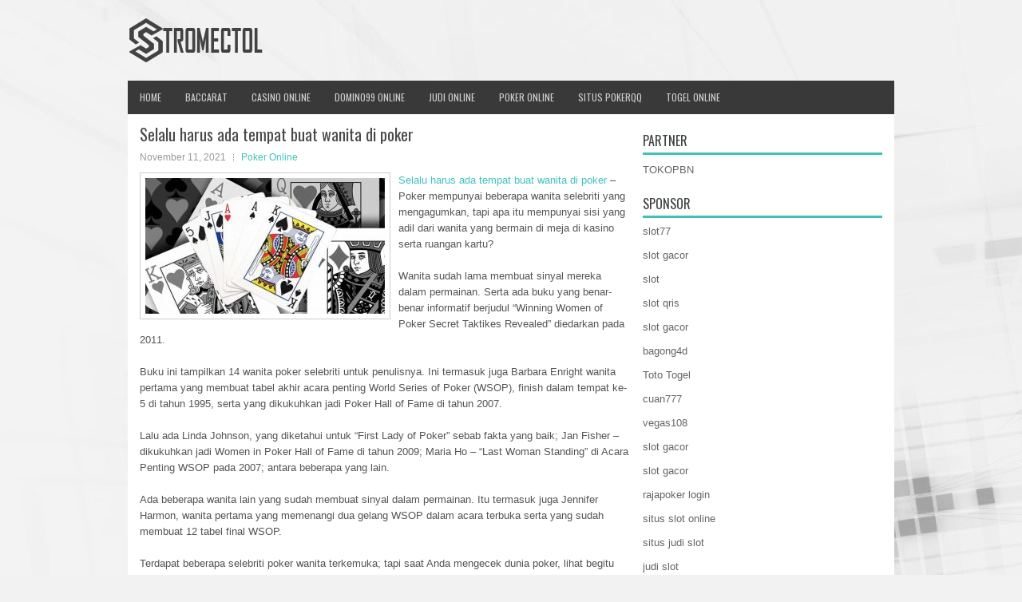

--- FILE ---
content_type: text/html; charset=UTF-8
request_url: http://stromectol.us.com/selalu-harus-ada-tempat-buat-wanita-di-poker/
body_size: 10156
content:
 <!DOCTYPE html><html xmlns="http://www.w3.org/1999/xhtml" lang="id-ID">
<head profile="http://gmpg.org/xfn/11">
<meta http-equiv="Content-Type" content="text/html; charset=UTF-8" />
<meta name="viewport" content="width=device-width, initial-scale=1.0"/>
<link rel="stylesheet" href="http://stromectol.us.com/wp-content/themes/Lenda/lib/css/reset.css" type="text/css" media="screen, projection" />
<link rel="stylesheet" href="http://stromectol.us.com/wp-content/themes/Lenda/lib/css/defaults.css" type="text/css" media="screen, projection" />
<!--[if lt IE 8]><link rel="stylesheet" href="http://stromectol.us.com/wp-content/themes/Lenda/lib/css/ie.css" type="text/css" media="screen, projection" /><![endif]-->

<link rel="stylesheet" href="http://stromectol.us.com/wp-content/themes/Lenda/style.css" type="text/css" media="screen, projection" />

<title>Selalu harus ada tempat buat wanita di poker &#8211; stromectol.us.com</title>
<meta name='robots' content='max-image-preview:large' />
<link rel="alternate" type="application/rss+xml" title="stromectol.us.com &raquo; Selalu harus ada tempat buat wanita di poker Umpan Komentar" href="http://stromectol.us.com/selalu-harus-ada-tempat-buat-wanita-di-poker/feed/" />
<script type="text/javascript">
window._wpemojiSettings = {"baseUrl":"https:\/\/s.w.org\/images\/core\/emoji\/14.0.0\/72x72\/","ext":".png","svgUrl":"https:\/\/s.w.org\/images\/core\/emoji\/14.0.0\/svg\/","svgExt":".svg","source":{"concatemoji":"http:\/\/stromectol.us.com\/wp-includes\/js\/wp-emoji-release.min.js?ver=6.1.1"}};
/*! This file is auto-generated */
!function(e,a,t){var n,r,o,i=a.createElement("canvas"),p=i.getContext&&i.getContext("2d");function s(e,t){var a=String.fromCharCode,e=(p.clearRect(0,0,i.width,i.height),p.fillText(a.apply(this,e),0,0),i.toDataURL());return p.clearRect(0,0,i.width,i.height),p.fillText(a.apply(this,t),0,0),e===i.toDataURL()}function c(e){var t=a.createElement("script");t.src=e,t.defer=t.type="text/javascript",a.getElementsByTagName("head")[0].appendChild(t)}for(o=Array("flag","emoji"),t.supports={everything:!0,everythingExceptFlag:!0},r=0;r<o.length;r++)t.supports[o[r]]=function(e){if(p&&p.fillText)switch(p.textBaseline="top",p.font="600 32px Arial",e){case"flag":return s([127987,65039,8205,9895,65039],[127987,65039,8203,9895,65039])?!1:!s([55356,56826,55356,56819],[55356,56826,8203,55356,56819])&&!s([55356,57332,56128,56423,56128,56418,56128,56421,56128,56430,56128,56423,56128,56447],[55356,57332,8203,56128,56423,8203,56128,56418,8203,56128,56421,8203,56128,56430,8203,56128,56423,8203,56128,56447]);case"emoji":return!s([129777,127995,8205,129778,127999],[129777,127995,8203,129778,127999])}return!1}(o[r]),t.supports.everything=t.supports.everything&&t.supports[o[r]],"flag"!==o[r]&&(t.supports.everythingExceptFlag=t.supports.everythingExceptFlag&&t.supports[o[r]]);t.supports.everythingExceptFlag=t.supports.everythingExceptFlag&&!t.supports.flag,t.DOMReady=!1,t.readyCallback=function(){t.DOMReady=!0},t.supports.everything||(n=function(){t.readyCallback()},a.addEventListener?(a.addEventListener("DOMContentLoaded",n,!1),e.addEventListener("load",n,!1)):(e.attachEvent("onload",n),a.attachEvent("onreadystatechange",function(){"complete"===a.readyState&&t.readyCallback()})),(e=t.source||{}).concatemoji?c(e.concatemoji):e.wpemoji&&e.twemoji&&(c(e.twemoji),c(e.wpemoji)))}(window,document,window._wpemojiSettings);
</script>
<style type="text/css">
img.wp-smiley,
img.emoji {
	display: inline !important;
	border: none !important;
	box-shadow: none !important;
	height: 1em !important;
	width: 1em !important;
	margin: 0 0.07em !important;
	vertical-align: -0.1em !important;
	background: none !important;
	padding: 0 !important;
}
</style>
	<link rel='stylesheet' id='wp-block-library-css' href='http://stromectol.us.com/wp-includes/css/dist/block-library/style.min.css?ver=6.1.1' type='text/css' media='all' />
<link rel='stylesheet' id='classic-theme-styles-css' href='http://stromectol.us.com/wp-includes/css/classic-themes.min.css?ver=1' type='text/css' media='all' />
<style id='global-styles-inline-css' type='text/css'>
body{--wp--preset--color--black: #000000;--wp--preset--color--cyan-bluish-gray: #abb8c3;--wp--preset--color--white: #ffffff;--wp--preset--color--pale-pink: #f78da7;--wp--preset--color--vivid-red: #cf2e2e;--wp--preset--color--luminous-vivid-orange: #ff6900;--wp--preset--color--luminous-vivid-amber: #fcb900;--wp--preset--color--light-green-cyan: #7bdcb5;--wp--preset--color--vivid-green-cyan: #00d084;--wp--preset--color--pale-cyan-blue: #8ed1fc;--wp--preset--color--vivid-cyan-blue: #0693e3;--wp--preset--color--vivid-purple: #9b51e0;--wp--preset--gradient--vivid-cyan-blue-to-vivid-purple: linear-gradient(135deg,rgba(6,147,227,1) 0%,rgb(155,81,224) 100%);--wp--preset--gradient--light-green-cyan-to-vivid-green-cyan: linear-gradient(135deg,rgb(122,220,180) 0%,rgb(0,208,130) 100%);--wp--preset--gradient--luminous-vivid-amber-to-luminous-vivid-orange: linear-gradient(135deg,rgba(252,185,0,1) 0%,rgba(255,105,0,1) 100%);--wp--preset--gradient--luminous-vivid-orange-to-vivid-red: linear-gradient(135deg,rgba(255,105,0,1) 0%,rgb(207,46,46) 100%);--wp--preset--gradient--very-light-gray-to-cyan-bluish-gray: linear-gradient(135deg,rgb(238,238,238) 0%,rgb(169,184,195) 100%);--wp--preset--gradient--cool-to-warm-spectrum: linear-gradient(135deg,rgb(74,234,220) 0%,rgb(151,120,209) 20%,rgb(207,42,186) 40%,rgb(238,44,130) 60%,rgb(251,105,98) 80%,rgb(254,248,76) 100%);--wp--preset--gradient--blush-light-purple: linear-gradient(135deg,rgb(255,206,236) 0%,rgb(152,150,240) 100%);--wp--preset--gradient--blush-bordeaux: linear-gradient(135deg,rgb(254,205,165) 0%,rgb(254,45,45) 50%,rgb(107,0,62) 100%);--wp--preset--gradient--luminous-dusk: linear-gradient(135deg,rgb(255,203,112) 0%,rgb(199,81,192) 50%,rgb(65,88,208) 100%);--wp--preset--gradient--pale-ocean: linear-gradient(135deg,rgb(255,245,203) 0%,rgb(182,227,212) 50%,rgb(51,167,181) 100%);--wp--preset--gradient--electric-grass: linear-gradient(135deg,rgb(202,248,128) 0%,rgb(113,206,126) 100%);--wp--preset--gradient--midnight: linear-gradient(135deg,rgb(2,3,129) 0%,rgb(40,116,252) 100%);--wp--preset--duotone--dark-grayscale: url('#wp-duotone-dark-grayscale');--wp--preset--duotone--grayscale: url('#wp-duotone-grayscale');--wp--preset--duotone--purple-yellow: url('#wp-duotone-purple-yellow');--wp--preset--duotone--blue-red: url('#wp-duotone-blue-red');--wp--preset--duotone--midnight: url('#wp-duotone-midnight');--wp--preset--duotone--magenta-yellow: url('#wp-duotone-magenta-yellow');--wp--preset--duotone--purple-green: url('#wp-duotone-purple-green');--wp--preset--duotone--blue-orange: url('#wp-duotone-blue-orange');--wp--preset--font-size--small: 13px;--wp--preset--font-size--medium: 20px;--wp--preset--font-size--large: 36px;--wp--preset--font-size--x-large: 42px;--wp--preset--spacing--20: 0.44rem;--wp--preset--spacing--30: 0.67rem;--wp--preset--spacing--40: 1rem;--wp--preset--spacing--50: 1.5rem;--wp--preset--spacing--60: 2.25rem;--wp--preset--spacing--70: 3.38rem;--wp--preset--spacing--80: 5.06rem;}:where(.is-layout-flex){gap: 0.5em;}body .is-layout-flow > .alignleft{float: left;margin-inline-start: 0;margin-inline-end: 2em;}body .is-layout-flow > .alignright{float: right;margin-inline-start: 2em;margin-inline-end: 0;}body .is-layout-flow > .aligncenter{margin-left: auto !important;margin-right: auto !important;}body .is-layout-constrained > .alignleft{float: left;margin-inline-start: 0;margin-inline-end: 2em;}body .is-layout-constrained > .alignright{float: right;margin-inline-start: 2em;margin-inline-end: 0;}body .is-layout-constrained > .aligncenter{margin-left: auto !important;margin-right: auto !important;}body .is-layout-constrained > :where(:not(.alignleft):not(.alignright):not(.alignfull)){max-width: var(--wp--style--global--content-size);margin-left: auto !important;margin-right: auto !important;}body .is-layout-constrained > .alignwide{max-width: var(--wp--style--global--wide-size);}body .is-layout-flex{display: flex;}body .is-layout-flex{flex-wrap: wrap;align-items: center;}body .is-layout-flex > *{margin: 0;}:where(.wp-block-columns.is-layout-flex){gap: 2em;}.has-black-color{color: var(--wp--preset--color--black) !important;}.has-cyan-bluish-gray-color{color: var(--wp--preset--color--cyan-bluish-gray) !important;}.has-white-color{color: var(--wp--preset--color--white) !important;}.has-pale-pink-color{color: var(--wp--preset--color--pale-pink) !important;}.has-vivid-red-color{color: var(--wp--preset--color--vivid-red) !important;}.has-luminous-vivid-orange-color{color: var(--wp--preset--color--luminous-vivid-orange) !important;}.has-luminous-vivid-amber-color{color: var(--wp--preset--color--luminous-vivid-amber) !important;}.has-light-green-cyan-color{color: var(--wp--preset--color--light-green-cyan) !important;}.has-vivid-green-cyan-color{color: var(--wp--preset--color--vivid-green-cyan) !important;}.has-pale-cyan-blue-color{color: var(--wp--preset--color--pale-cyan-blue) !important;}.has-vivid-cyan-blue-color{color: var(--wp--preset--color--vivid-cyan-blue) !important;}.has-vivid-purple-color{color: var(--wp--preset--color--vivid-purple) !important;}.has-black-background-color{background-color: var(--wp--preset--color--black) !important;}.has-cyan-bluish-gray-background-color{background-color: var(--wp--preset--color--cyan-bluish-gray) !important;}.has-white-background-color{background-color: var(--wp--preset--color--white) !important;}.has-pale-pink-background-color{background-color: var(--wp--preset--color--pale-pink) !important;}.has-vivid-red-background-color{background-color: var(--wp--preset--color--vivid-red) !important;}.has-luminous-vivid-orange-background-color{background-color: var(--wp--preset--color--luminous-vivid-orange) !important;}.has-luminous-vivid-amber-background-color{background-color: var(--wp--preset--color--luminous-vivid-amber) !important;}.has-light-green-cyan-background-color{background-color: var(--wp--preset--color--light-green-cyan) !important;}.has-vivid-green-cyan-background-color{background-color: var(--wp--preset--color--vivid-green-cyan) !important;}.has-pale-cyan-blue-background-color{background-color: var(--wp--preset--color--pale-cyan-blue) !important;}.has-vivid-cyan-blue-background-color{background-color: var(--wp--preset--color--vivid-cyan-blue) !important;}.has-vivid-purple-background-color{background-color: var(--wp--preset--color--vivid-purple) !important;}.has-black-border-color{border-color: var(--wp--preset--color--black) !important;}.has-cyan-bluish-gray-border-color{border-color: var(--wp--preset--color--cyan-bluish-gray) !important;}.has-white-border-color{border-color: var(--wp--preset--color--white) !important;}.has-pale-pink-border-color{border-color: var(--wp--preset--color--pale-pink) !important;}.has-vivid-red-border-color{border-color: var(--wp--preset--color--vivid-red) !important;}.has-luminous-vivid-orange-border-color{border-color: var(--wp--preset--color--luminous-vivid-orange) !important;}.has-luminous-vivid-amber-border-color{border-color: var(--wp--preset--color--luminous-vivid-amber) !important;}.has-light-green-cyan-border-color{border-color: var(--wp--preset--color--light-green-cyan) !important;}.has-vivid-green-cyan-border-color{border-color: var(--wp--preset--color--vivid-green-cyan) !important;}.has-pale-cyan-blue-border-color{border-color: var(--wp--preset--color--pale-cyan-blue) !important;}.has-vivid-cyan-blue-border-color{border-color: var(--wp--preset--color--vivid-cyan-blue) !important;}.has-vivid-purple-border-color{border-color: var(--wp--preset--color--vivid-purple) !important;}.has-vivid-cyan-blue-to-vivid-purple-gradient-background{background: var(--wp--preset--gradient--vivid-cyan-blue-to-vivid-purple) !important;}.has-light-green-cyan-to-vivid-green-cyan-gradient-background{background: var(--wp--preset--gradient--light-green-cyan-to-vivid-green-cyan) !important;}.has-luminous-vivid-amber-to-luminous-vivid-orange-gradient-background{background: var(--wp--preset--gradient--luminous-vivid-amber-to-luminous-vivid-orange) !important;}.has-luminous-vivid-orange-to-vivid-red-gradient-background{background: var(--wp--preset--gradient--luminous-vivid-orange-to-vivid-red) !important;}.has-very-light-gray-to-cyan-bluish-gray-gradient-background{background: var(--wp--preset--gradient--very-light-gray-to-cyan-bluish-gray) !important;}.has-cool-to-warm-spectrum-gradient-background{background: var(--wp--preset--gradient--cool-to-warm-spectrum) !important;}.has-blush-light-purple-gradient-background{background: var(--wp--preset--gradient--blush-light-purple) !important;}.has-blush-bordeaux-gradient-background{background: var(--wp--preset--gradient--blush-bordeaux) !important;}.has-luminous-dusk-gradient-background{background: var(--wp--preset--gradient--luminous-dusk) !important;}.has-pale-ocean-gradient-background{background: var(--wp--preset--gradient--pale-ocean) !important;}.has-electric-grass-gradient-background{background: var(--wp--preset--gradient--electric-grass) !important;}.has-midnight-gradient-background{background: var(--wp--preset--gradient--midnight) !important;}.has-small-font-size{font-size: var(--wp--preset--font-size--small) !important;}.has-medium-font-size{font-size: var(--wp--preset--font-size--medium) !important;}.has-large-font-size{font-size: var(--wp--preset--font-size--large) !important;}.has-x-large-font-size{font-size: var(--wp--preset--font-size--x-large) !important;}
.wp-block-navigation a:where(:not(.wp-element-button)){color: inherit;}
:where(.wp-block-columns.is-layout-flex){gap: 2em;}
.wp-block-pullquote{font-size: 1.5em;line-height: 1.6;}
</style>
<script type='text/javascript' src='http://stromectol.us.com/wp-includes/js/jquery/jquery.min.js?ver=3.6.1' id='jquery-core-js'></script>
<script type='text/javascript' src='http://stromectol.us.com/wp-includes/js/jquery/jquery-migrate.min.js?ver=3.3.2' id='jquery-migrate-js'></script>
<script type='text/javascript' src='http://stromectol.us.com/wp-content/themes/Lenda/lib/js/superfish.js?ver=6.1.1' id='superfish-js'></script>
<script type='text/javascript' src='http://stromectol.us.com/wp-content/themes/Lenda/lib/js/jquery.mobilemenu.js?ver=6.1.1' id='mobilemenu-js'></script>
<link rel="https://api.w.org/" href="http://stromectol.us.com/wp-json/" /><link rel="alternate" type="application/json" href="http://stromectol.us.com/wp-json/wp/v2/posts/349" /><link rel="EditURI" type="application/rsd+xml" title="RSD" href="http://stromectol.us.com/xmlrpc.php?rsd" />
<link rel="wlwmanifest" type="application/wlwmanifest+xml" href="http://stromectol.us.com/wp-includes/wlwmanifest.xml" />

<link rel="canonical" href="http://stromectol.us.com/selalu-harus-ada-tempat-buat-wanita-di-poker/" />
<link rel='shortlink' href='http://stromectol.us.com/?p=349' />
<link rel="alternate" type="application/json+oembed" href="http://stromectol.us.com/wp-json/oembed/1.0/embed?url=http%3A%2F%2Fstromectol.us.com%2Fselalu-harus-ada-tempat-buat-wanita-di-poker%2F" />
<link rel="alternate" type="text/xml+oembed" href="http://stromectol.us.com/wp-json/oembed/1.0/embed?url=http%3A%2F%2Fstromectol.us.com%2Fselalu-harus-ada-tempat-buat-wanita-di-poker%2F&#038;format=xml" />
<link rel="shortcut icon" href="http://stromectol.us.com/wp-content/uploads/2021/08/stromectol-f.png" type="image/x-icon" />
<link rel="alternate" type="application/rss+xml" title="stromectol.us.com RSS Feed" href="http://stromectol.us.com/feed/" />
<link rel="pingback" href="http://stromectol.us.com/xmlrpc.php" />

</head>

<body class="post-template-default single single-post postid-349 single-format-standard">

<div id="container">

    <div id="header">
    
        <div class="logo">
         
            <a href="http://stromectol.us.com"><img src="http://stromectol.us.com/wp-content/uploads/2021/08/stromectol.png" alt="stromectol.us.com" title="stromectol.us.com" /></a>
         
        </div><!-- .logo -->

        <div class="header-right">
                    </div><!-- .header-right -->
        
    </div><!-- #header -->
    
            <div class="clearfix">
            			<div class="menu-secondary-container"><ul id="menu-main-menu" class="menus menu-secondary"><li id="menu-item-74" class="menu-item menu-item-type-custom menu-item-object-custom menu-item-home menu-item-74"><a href="http://stromectol.us.com/">Home</a></li>
<li id="menu-item-75" class="menu-item menu-item-type-taxonomy menu-item-object-category menu-item-75"><a href="http://stromectol.us.com/category/baccarat/">Baccarat</a></li>
<li id="menu-item-76" class="menu-item menu-item-type-taxonomy menu-item-object-category menu-item-76"><a href="http://stromectol.us.com/category/casino-online/">Casino Online</a></li>
<li id="menu-item-77" class="menu-item menu-item-type-taxonomy menu-item-object-category menu-item-77"><a href="http://stromectol.us.com/category/domino99-online/">Domino99 Online</a></li>
<li id="menu-item-78" class="menu-item menu-item-type-taxonomy menu-item-object-category menu-item-78"><a href="http://stromectol.us.com/category/judi-online/">Judi Online</a></li>
<li id="menu-item-79" class="menu-item menu-item-type-taxonomy menu-item-object-category current-post-ancestor current-menu-parent current-post-parent menu-item-79"><a href="http://stromectol.us.com/category/poker-online/">Poker Online</a></li>
<li id="menu-item-80" class="menu-item menu-item-type-taxonomy menu-item-object-category menu-item-80"><a href="http://stromectol.us.com/category/situs-pokerqq/">Situs PokerQQ</a></li>
<li id="menu-item-81" class="menu-item menu-item-type-taxonomy menu-item-object-category menu-item-81"><a href="http://stromectol.us.com/category/togel-online/">Togel Online</a></li>
</ul></div>              <!--.secondary menu--> 	
                </div>
    
    <div id="main">
    
            
        <div id="content">
            
                    
            
    <div class="post post-single clearfix post-349 type-post status-publish format-standard has-post-thumbnail hentry category-poker-online tag-judi tag-poker" id="post-349">
    
        <h2 class="title">Selalu harus ada tempat buat wanita di poker</h2>
        
        <div class="postmeta-primary">
    
            <span class="meta_date">November 11, 2021</span>
           &nbsp; <span class="meta_categories"><a href="http://stromectol.us.com/category/poker-online/" rel="category tag">Poker Online</a></span>
    
                 
        </div>
        
        <div class="entry clearfix">
            
            <img width="300" height="170" src="http://stromectol.us.com/wp-content/uploads/2021/09/G30.jpg" class="alignleft featured_image wp-post-image" alt="" decoding="async" srcset="http://stromectol.us.com/wp-content/uploads/2021/09/G30.jpg 650w, http://stromectol.us.com/wp-content/uploads/2021/09/G30-300x170.jpg 300w" sizes="(max-width: 300px) 100vw, 300px" />            
            <p><a href="http://stromectol.us.com/selalu-harus-ada-tempat-buat-wanita-di-poker/">Selalu harus ada tempat buat wanita di poker</a> &#8211; Poker mempunyai beberapa wanita selebriti yang mengagumkan, tapi apa itu mempunyai sisi yang adil dari wanita yang bermain di meja di kasino serta ruangan kartu?</p>
<p>Wanita sudah lama membuat sinyal mereka dalam permainan. Serta ada buku yang benar-benar informatif berjudul &#8220;Winning Women of Poker Secret Taktikes Revealed&#8221; diedarkan pada 2011.</p>
<p>Buku ini tampilkan 14 wanita poker selebriti untuk penulisnya. Ini termasuk juga Barbara Enright wanita pertama yang membuat tabel akhir acara penting World Series of Poker (WSOP), finish dalam tempat ke-5 di tahun 1995, serta yang dikukuhkan jadi Poker Hall of Fame di tahun 2007.</p>
<p>Lalu ada Linda Johnson, yang diketahui untuk &#8220;First Lady of Poker&#8221; sebab fakta yang baik; Jan Fisher &#8211; dikukuhkan jadi Women in Poker Hall of Fame di tahun 2009; Maria Ho &#8211; &#8220;Last Woman Standing&#8221; di Acara Penting WSOP pada 2007; antara beberapa yang lain.</p>
<p>Ada beberapa wanita lain yang sudah membuat sinyal dalam permainan. Itu termasuk juga Jennifer Harmon, wanita pertama yang memenangi dua gelang WSOP dalam acara terbuka serta yang sudah membuat 12 tabel final WSOP.</p>
<p>Terdapat beberapa selebriti poker wanita terkemuka; tapi saat Anda mengecek dunia poker, lihat begitu sedikit wanita bermain di kasino dibanding dengan lelaki. Dalam jumlah yang banyak, beberapa lelaki itu &#8220;berkuasa.&#8221; Lain waktu Anda berkunjung ke kasino lokal Anda, lihat-lihat. Relatif sedikit wanita yang duduk di meja.</p>
<p>Di dalam bermain di kasino lokal favorite saya belakangan ini, saya lakukan analisa. Saya hitung jumlah kepala semasa beberapa saat. Penemuan saya? Di meja sarat dengan sembilan pemain, sejumlah besar waktu cuma ada satu atau dua wanita yang duduk (tidak termasuk juga dealer). Kadang tidak ada. Itu ialah peluang yang langka saat saya memperhatikan tiga wanita di meja saya, tapi belum pernah lagi.</p>
<p>Menurut Komunitas Poker Online, CardsChat.com, pemain poker pria melewati jumlah wanita dengan hampir 7 banding 1. Itu ketidaksamaan besar kunjungi <a href="https://www.livroacessivel.org/">slot online pragmatic play</a>. Kurang dari 15 % pemain poker ialah wanita. Kenapa? Menurut CardsChat serta sumber poker yang lain:</p>
<p>• Permodalan. Pikirkan jika Anda memerlukan pendapatan sekali gunakan yang relevan untuk bermain poker. Jangan sampai bermain untuk &#8220;uang sewaan.&#8221; Imbuhkan bukti ini jika wanita berpendapatan rerata 18 % semakin rendah dibanding pria. Ini saja dapat menerangkan kenapa pria memimpin wanita yang bermain poker.</p>
<p>• Waktu senggang serta kesempatan. Saat ini sebab wanita yang telah menikah kerja dengan pasangan pria mereka untuk memberikan dukungan keluarga mereka, banyak yang begitu repot mengatur beberapa anak serta menjaga rumah.</p>
<p>• Guys night out. Sepanjang tahun, poker sudah sediakan fasilitas buat pria untuk keluar rumah, jauh dari wanita mereka untuk lakukan suatu hal &#8220;dengan beberapa pria.&#8221;</p>
<p>• Gender. Poker seringkali dipandang seperti kesibukan maskulin. Beberapa wanita, takut akan pelecehan seksual, dengan begitu condong untuk hindari permainan.</p>
<p>Saya memperlihatkan draft kolom ini pada beberapa wanita. Satu seutuhnya tidak sepakat dengan beberapa item di atas.</p>
<p>&#8220;Wanita memang punyai uang untuk taruhan serta tidak melawan judi,&#8221; tuturnya.</p>
<p>Untuk bukti, kemungkinan ada semakin beberapa wanita dibanding pria yang bermain slot. Di lain sisi, wanita condong semakin tidak menyenangi perjudian / pemungutan efek yang dibutuhkan untuk bermain kasino langsung. Kemungkinan itu penyebabnya tidak ada kesetidakimbangan di antara pemain pria serta wanita dalam situasi yang semakin sosial, enjoy seperti group poker center senior kami.</p>
<p>Seperti disampaikan dalam majalah Ante Up edisi Oktober 2018, Lena Evans, CEO Helix Poker serta salah satunya pendiri Poker League of Nations, memperjelas jika &#8220;tidak ada fakta pelecehan serta gertakan seksual&#8221; untuk faktanya. Menurut survey belakangan ini, dia memberikan tambahan, &#8220;kekurangan dana ialah fakta penting&#8221; &#8211; minimal untuk kompetisi poker.</p>
<p>Di kasino, poker ialah permainan yang didominasi pria, baik Anda bermain untuk piknik atau untuk karieronal. Bagaimana kita dapat menarik semakin beberapa wanita ke game? Apa kita ingin?</p>
<p>Tanggapan Anda diterima serta bisa dimasukkan dalam kolom di hari esok.</p>
    
        </div>
        
        <div class="postmeta-secondary"><span class="meta_tags"><a href="http://stromectol.us.com/tag/judi/" rel="tag">Judi</a>, <a href="http://stromectol.us.com/tag/poker/" rel="tag">Poker</a></span></div> 
        
    
    </div><!-- Post ID 349 -->
    
                
                    
        </div><!-- #content -->
    
        
<div id="sidebar-primary">

		
		<ul class="widget_text widget-container">
			<li id="custom_html-6" class="widget_text widget widget_custom_html">
				<h3 class="widgettitle">PARTNER</h3>
				<div class="textwidget custom-html-widget"><a href="https://www.tokopbn.com/">TOKOPBN</a></div>
			</li>
		</ul>
    	
		<ul class="widget-container">
			<li id="sponsor" class="widget widget_meta">
				<h3 class="widgettitle">Sponsor</h3>			
				<ul>
					<li><a href="https://rbc.gov.rw/fileadmin/templates/web/index.html">slot77</a></li>
                            <li><a href="https://www.asianwindky.com/menu">slot gacor</a></li>
                            <li><a href="https://www.kazanscience.ru/ru/sbornik">slot</a></li>
                            <li><a href="https://www.baybrooknailspa.com/services/">slot qris</a></li>
                            <li><a href="https://drinkbetera.com/products/rhubarb-hibiscus">slot gacor</a></li>
                            <li><a href="https://www.freelanceaffiliateguide.com/product/">bagong4d</a></li>
                            <li><a href="https://www.auc.ma/">Toto Togel</a></li>
                            <li><a href="https://partsgeekautoparts.com/shop/page/4/">cuan777</a></li>
                            <li><a href="https://thegardenpik.com/menu/">vegas108</a></li>
                            <li><a href="https://mymagictank.com/">slot gacor</a></li>
                            <li><a href="https://lacasadipasta.com/menu/">slot gacor</a></li>
                            <li><a href="https://idnrajapoker.com/">rajapoker login</a></li>
                            <li><a href="https://aliceripoll.com/">situs slot online</a></li>
                            <li><a href="https://www.lesvalades.com/">situs judi slot</a></li>
                            <li><a href="https://www.philippineshonolulu.org/">judi slot</a></li>
                            				</ul>
			</li>
		</ul>
		
	
    <ul class="widget-container"><li id="block-2" class="widget widget_block"><!-- 61f7b1f229a0e59e11645566e5d114d1 --></li></ul>
		<ul class="widget-container"><li id="recent-posts-4" class="widget widget_recent_entries">
		<h3 class="widgettitle">Pos-pos Terbaru</h3>
		<ul>
											<li>
					<a href="http://stromectol.us.com/ungkap-secara-harfiah-beberapa-cara-bermain-slot-2026-qq/">Ungkap Secara Harfiah Beberapa Cara Bermain Slot 2026 QQ</a>
											<span class="post-date">Januari 16, 2026</span>
									</li>
											<li>
					<a href="http://stromectol.us.com/hollywood-dave-stann-bertaruh-penjudi-slot-toto-2026-profesional-brian-zembic/">Hollywood Dave Stann bertaruh penjudi Slot Toto 2026 profesional Brian Zembic</a>
											<span class="post-date">Januari 14, 2026</span>
									</li>
											<li>
					<a href="http://stromectol.us.com/untuk-pemula-inilah-panduan-menang-dalam-bermain-togel-2026-online/">Untuk Pemula inilah Panduan Menang Dalam Bermain Togel 2026 Online</a>
											<span class="post-date">Januari 12, 2026</span>
									</li>
											<li>
					<a href="http://stromectol.us.com/ripleys-believe-it-or-not-terasa-seperti-tangan-slot-2025/">Ripley&#8217;s Believe It or Not terasa seperti tangan Slot 2025</a>
											<span class="post-date">Januari 11, 2026</span>
									</li>
											<li>
					<a href="http://stromectol.us.com/nilai-tangan-di-omaha-berbeda-dengan-nilai-tangan-di-texas-holdem-toto-slot-2026/">Nilai Tangan di Omaha Berbeda dengan Nilai Tangan di Texas Hold&#8217;em Toto Slot 2026</a>
											<span class="post-date">Januari 8, 2026</span>
									</li>
					</ul>

		</li></ul><ul class="widget-container"><li id="meta-4" class="widget widget_meta"><h3 class="widgettitle">Meta</h3>
		<ul>
						<li><a href="http://stromectol.us.com/wp-login.php">Masuk</a></li>
			<li><a href="http://stromectol.us.com/feed/">Feed entri</a></li>
			<li><a href="http://stromectol.us.com/comments/feed/">Feed komentar</a></li>

			<li><a href="https://wordpress.org/">WordPress.org</a></li>
		</ul>

		</li></ul><ul class="widget-container"><li id="categories-2" class="widget widget_categories"><h3 class="widgettitle">Kategori</h3>
			<ul>
					<li class="cat-item cat-item-8"><a href="http://stromectol.us.com/category/casino-online/">Casino Online</a> (318)
</li>
	<li class="cat-item cat-item-3"><a href="http://stromectol.us.com/category/judi-online/">Judi Online</a> (510)
</li>
	<li class="cat-item cat-item-25"><a href="http://stromectol.us.com/category/judi-slot/">Judi Slot</a> (346)
</li>
	<li class="cat-item cat-item-4"><a href="http://stromectol.us.com/category/poker-online/">Poker Online</a> (349)
</li>
	<li class="cat-item cat-item-6"><a href="http://stromectol.us.com/category/togel-online/">Togel Online</a> (84)
</li>
			</ul>

			</li></ul><ul class="widget-container"><li id="archives-4" class="widget widget_archive"><h3 class="widgettitle">Arsip</h3>
			<ul>
					<li><a href='http://stromectol.us.com/2026/01/'>Januari 2026</a>&nbsp;(10)</li>
	<li><a href='http://stromectol.us.com/2025/12/'>Desember 2025</a>&nbsp;(28)</li>
	<li><a href='http://stromectol.us.com/2025/11/'>November 2025</a>&nbsp;(32)</li>
	<li><a href='http://stromectol.us.com/2025/10/'>Oktober 2025</a>&nbsp;(21)</li>
	<li><a href='http://stromectol.us.com/2025/09/'>September 2025</a>&nbsp;(23)</li>
	<li><a href='http://stromectol.us.com/2025/08/'>Agustus 2025</a>&nbsp;(15)</li>
	<li><a href='http://stromectol.us.com/2025/07/'>Juli 2025</a>&nbsp;(21)</li>
	<li><a href='http://stromectol.us.com/2025/06/'>Juni 2025</a>&nbsp;(24)</li>
	<li><a href='http://stromectol.us.com/2025/05/'>Mei 2025</a>&nbsp;(11)</li>
	<li><a href='http://stromectol.us.com/2025/04/'>April 2025</a>&nbsp;(27)</li>
	<li><a href='http://stromectol.us.com/2025/03/'>Maret 2025</a>&nbsp;(40)</li>
	<li><a href='http://stromectol.us.com/2025/02/'>Februari 2025</a>&nbsp;(30)</li>
	<li><a href='http://stromectol.us.com/2025/01/'>Januari 2025</a>&nbsp;(23)</li>
	<li><a href='http://stromectol.us.com/2024/12/'>Desember 2024</a>&nbsp;(32)</li>
	<li><a href='http://stromectol.us.com/2024/11/'>November 2024</a>&nbsp;(30)</li>
	<li><a href='http://stromectol.us.com/2024/10/'>Oktober 2024</a>&nbsp;(38)</li>
	<li><a href='http://stromectol.us.com/2024/09/'>September 2024</a>&nbsp;(32)</li>
	<li><a href='http://stromectol.us.com/2024/08/'>Agustus 2024</a>&nbsp;(34)</li>
	<li><a href='http://stromectol.us.com/2024/07/'>Juli 2024</a>&nbsp;(41)</li>
	<li><a href='http://stromectol.us.com/2024/06/'>Juni 2024</a>&nbsp;(51)</li>
	<li><a href='http://stromectol.us.com/2024/05/'>Mei 2024</a>&nbsp;(33)</li>
	<li><a href='http://stromectol.us.com/2024/04/'>April 2024</a>&nbsp;(34)</li>
	<li><a href='http://stromectol.us.com/2024/03/'>Maret 2024</a>&nbsp;(45)</li>
	<li><a href='http://stromectol.us.com/2024/02/'>Februari 2024</a>&nbsp;(30)</li>
	<li><a href='http://stromectol.us.com/2024/01/'>Januari 2024</a>&nbsp;(29)</li>
	<li><a href='http://stromectol.us.com/2023/12/'>Desember 2023</a>&nbsp;(26)</li>
	<li><a href='http://stromectol.us.com/2023/11/'>November 2023</a>&nbsp;(22)</li>
	<li><a href='http://stromectol.us.com/2023/10/'>Oktober 2023</a>&nbsp;(40)</li>
	<li><a href='http://stromectol.us.com/2023/09/'>September 2023</a>&nbsp;(23)</li>
	<li><a href='http://stromectol.us.com/2023/08/'>Agustus 2023</a>&nbsp;(32)</li>
	<li><a href='http://stromectol.us.com/2023/07/'>Juli 2023</a>&nbsp;(37)</li>
	<li><a href='http://stromectol.us.com/2023/06/'>Juni 2023</a>&nbsp;(34)</li>
	<li><a href='http://stromectol.us.com/2023/05/'>Mei 2023</a>&nbsp;(42)</li>
	<li><a href='http://stromectol.us.com/2023/04/'>April 2023</a>&nbsp;(35)</li>
	<li><a href='http://stromectol.us.com/2023/03/'>Maret 2023</a>&nbsp;(34)</li>
	<li><a href='http://stromectol.us.com/2023/02/'>Februari 2023</a>&nbsp;(34)</li>
	<li><a href='http://stromectol.us.com/2023/01/'>Januari 2023</a>&nbsp;(32)</li>
	<li><a href='http://stromectol.us.com/2022/12/'>Desember 2022</a>&nbsp;(30)</li>
	<li><a href='http://stromectol.us.com/2022/11/'>November 2022</a>&nbsp;(35)</li>
	<li><a href='http://stromectol.us.com/2022/10/'>Oktober 2022</a>&nbsp;(36)</li>
	<li><a href='http://stromectol.us.com/2022/09/'>September 2022</a>&nbsp;(32)</li>
	<li><a href='http://stromectol.us.com/2022/08/'>Agustus 2022</a>&nbsp;(36)</li>
	<li><a href='http://stromectol.us.com/2022/07/'>Juli 2022</a>&nbsp;(30)</li>
	<li><a href='http://stromectol.us.com/2022/06/'>Juni 2022</a>&nbsp;(39)</li>
	<li><a href='http://stromectol.us.com/2022/05/'>Mei 2022</a>&nbsp;(35)</li>
	<li><a href='http://stromectol.us.com/2022/04/'>April 2022</a>&nbsp;(29)</li>
	<li><a href='http://stromectol.us.com/2022/03/'>Maret 2022</a>&nbsp;(39)</li>
	<li><a href='http://stromectol.us.com/2022/02/'>Februari 2022</a>&nbsp;(26)</li>
	<li><a href='http://stromectol.us.com/2022/01/'>Januari 2022</a>&nbsp;(29)</li>
	<li><a href='http://stromectol.us.com/2021/12/'>Desember 2021</a>&nbsp;(29)</li>
	<li><a href='http://stromectol.us.com/2021/11/'>November 2021</a>&nbsp;(23)</li>
	<li><a href='http://stromectol.us.com/2021/10/'>Oktober 2021</a>&nbsp;(16)</li>
	<li><a href='http://stromectol.us.com/2021/09/'>September 2021</a>&nbsp;(14)</li>
	<li><a href='http://stromectol.us.com/2021/08/'>Agustus 2021</a>&nbsp;(2)</li>
			</ul>

			</li></ul><ul class="widget-container"><li id="tag_cloud-2" class="widget widget_tag_cloud"><h3 class="widgettitle">Tag</h3><div class="tagcloud"><a href="http://stromectol.us.com/tag/baccarat-online/" class="tag-cloud-link tag-link-19 tag-link-position-1" style="font-size: 8pt;" aria-label="Baccarat Online (1 item)">Baccarat Online</a>
<a href="http://stromectol.us.com/tag/bola/" class="tag-cloud-link tag-link-28 tag-link-position-2" style="font-size: 8pt;" aria-label="Bola (1 item)">Bola</a>
<a href="http://stromectol.us.com/tag/casino/" class="tag-cloud-link tag-link-23 tag-link-position-3" style="font-size: 21.903780068729pt;" aria-label="Casino (1.557 item)">Casino</a>
<a href="http://stromectol.us.com/tag/casino-online/" class="tag-cloud-link tag-link-16 tag-link-position-4" style="font-size: 8pt;" aria-label="casino online (1 item)">casino online</a>
<a href="http://stromectol.us.com/tag/game-judi-online-yang-paling-populer-di-dunia/" class="tag-cloud-link tag-link-15 tag-link-position-5" style="font-size: 8pt;" aria-label="Game Judi Online Yang Paling Populer di Dunia (1 item)">Game Judi Online Yang Paling Populer di Dunia</a>
<a href="http://stromectol.us.com/tag/judi/" class="tag-cloud-link tag-link-22 tag-link-position-6" style="font-size: 22pt;" aria-label="Judi (1.603 item)">Judi</a>
<a href="http://stromectol.us.com/tag/judi-kasino-online/" class="tag-cloud-link tag-link-18 tag-link-position-7" style="font-size: 8pt;" aria-label="Judi Kasino Online (1 item)">Judi Kasino Online</a>
<a href="http://stromectol.us.com/tag/judi-online/" class="tag-cloud-link tag-link-12 tag-link-position-8" style="font-size: 8.8659793814433pt;" aria-label="judi online (2 item)">judi online</a>
<a href="http://stromectol.us.com/tag/kasino-online/" class="tag-cloud-link tag-link-17 tag-link-position-9" style="font-size: 8pt;" aria-label="kasino online (1 item)">kasino online</a>
<a href="http://stromectol.us.com/tag/mengapa-situs-judi-online-sangat-banyak-memberikan-keuntungan/" class="tag-cloud-link tag-link-10 tag-link-position-10" style="font-size: 8pt;" aria-label="Mengapa Situs Judi Online Sangat Banyak Memberikan Keuntungan (1 item)">Mengapa Situs Judi Online Sangat Banyak Memberikan Keuntungan</a>
<a href="http://stromectol.us.com/tag/poker/" class="tag-cloud-link tag-link-24 tag-link-position-11" style="font-size: 21.807560137457pt;" aria-label="Poker (1.489 item)">Poker</a>
<a href="http://stromectol.us.com/tag/poker-online/" class="tag-cloud-link tag-link-14 tag-link-position-12" style="font-size: 8.8659793814433pt;" aria-label="poker online (2 item)">poker online</a>
<a href="http://stromectol.us.com/tag/roulette-online/" class="tag-cloud-link tag-link-20 tag-link-position-13" style="font-size: 8pt;" aria-label="Roulette Online (1 item)">Roulette Online</a>
<a href="http://stromectol.us.com/tag/sic-bo-online/" class="tag-cloud-link tag-link-21 tag-link-position-14" style="font-size: 8pt;" aria-label="Sic Bo Online (1 item)">Sic Bo Online</a>
<a href="http://stromectol.us.com/tag/situs-judi/" class="tag-cloud-link tag-link-11 tag-link-position-15" style="font-size: 8pt;" aria-label="situs judi (1 item)">situs judi</a>
<a href="http://stromectol.us.com/tag/situs-judi-online/" class="tag-cloud-link tag-link-13 tag-link-position-16" style="font-size: 8pt;" aria-label="situs judi online (1 item)">situs judi online</a>
<a href="http://stromectol.us.com/tag/slot/" class="tag-cloud-link tag-link-26 tag-link-position-17" style="font-size: 21.759450171821pt;" aria-label="Slot (1.434 item)">Slot</a>
<a href="http://stromectol.us.com/tag/togel/" class="tag-cloud-link tag-link-27 tag-link-position-18" style="font-size: 21.422680412371pt;" aria-label="Togel (1.235 item)">Togel</a></div>
</li></ul><ul class="widget-container"><li id="search-4" class="widget widget_search"> 
<div id="search" title="Type and hit enter">
    <form method="get" id="searchform" action="http://stromectol.us.com/"> 
        <input type="text" value="Search" 
            name="s" id="s"  onblur="if (this.value == '')  {this.value = 'Search';}"  
            onfocus="if (this.value == 'Search') {this.value = '';}" 
        />
    </form>
</div><!-- #search --></li></ul><ul class="widget-container"><li id="block-3" class="widget widget_block"></li></ul>    
</div><!-- #sidebar-primary -->        
                
    </div><!-- #main -->
    
    
    <div id="footer-widgets" class="clearfix">
                <div class="footer-widget-box">
                    </div>
        
        <div class="footer-widget-box">
                    </div>
        
        <div class="footer-widget-box footer-widget-box-last">
                    </div>
        
    </div>

    <div id="footer">
    
        <div id="copyrights">
             &copy; 2026  <a href="http://stromectol.us.com/">stromectol.us.com</a> 
        </div>
        
                
        <div id="credits" style="overflow-y: hidden;overflow-x: visible;width: 400px;margin: auto;">
				<div style="width: 10000px;text-align: left;">
					Powered by <a href="http://wordpress.org/"><strong>WordPress</strong></a> | Theme Designed by:  <a href="https://www.bca.co.id/" rel="follow">Bank bca</a> <a href="https://www.bni.co.id/" rel="follow">Bank bni</a> <a href="https://bri.co.id/" rel="follow">Bank bri</a> <a href="https://www.btn.co.id/" rel="follow">Bank btn</a> <a href="https://www.cimbniaga.co.id" rel="follow">Bank cimbniaga</a> <a href="https://www.citibank.co.id/" rel="follow">Bank citibank</a> <a href="https://www.danamon.co.id" rel="follow">Bank danamon</a> <a href="https://www.bi.go.id/" rel="follow">Bank Indonesia</a> <a href="https://www.klikmbc.co.id/" rel="follow">Bank klikmbc</a> <a href="https://www.bankmandiri.co.id/" rel="follow">Bank mandiri</a> <a href="https://www.ocbc.com/" rel="follow">Bank ocbc</a> <a href="https://www.panin.co.id/" rel="follow">bank Panin</a> <a href="http://facebook.com/" rel="follow">facebook</a> <a href="https://google.co.id/" rel="follow">google</a> <a href="https://www.instagram.com/" rel="follow">instagram</a> <a href="https://www.maybank.co.id/" rel="follow">maybank</a> <a href="http://paypal.com/" rel="follow">paypall</a> <a href="https://www.telkom.co.id/" rel="follow">telkom</a> <a href="https://www.telkomsel.com/" rel="follow">telkomsel</a> <a href="https://www.tiktok.com/" rel="follow">tiktok</a> <a href="http://twitter.com/" rel="follow">twitter</a> <a href="https://web.whatsapp.com/" rel="follow">WA</a> <a href="http://youtube.com/" rel="follow">youtube</a>						
				</div>
			</div><!-- #credits -->
			
        
    </div><!-- #footer -->
    
</div><!-- #container -->

<script type='text/javascript' src='http://stromectol.us.com/wp-includes/js/comment-reply.min.js?ver=6.1.1' id='comment-reply-js'></script>
<script type='text/javascript' src='http://stromectol.us.com/wp-includes/js/hoverIntent.min.js?ver=1.10.2' id='hoverIntent-js'></script>

<script type='text/javascript'>
/* <![CDATA[ */
jQuery.noConflict();
jQuery(function(){ 
	jQuery('ul.menu-secondary').superfish({ 
	animation: {opacity:'show'},
autoArrows:  true,
                dropShadows: false, 
                speed: 200,
                delay: 800
                });
            });
jQuery('.menu-secondary-container').mobileMenu({
                defaultText: 'Navigation',
                className: 'menu-secondary-responsive',
                containerClass: 'menu-secondary-responsive-container',
                subMenuDash: '&ndash;'
            });

/* ]]> */
</script>
<script defer src="https://static.cloudflareinsights.com/beacon.min.js/vcd15cbe7772f49c399c6a5babf22c1241717689176015" integrity="sha512-ZpsOmlRQV6y907TI0dKBHq9Md29nnaEIPlkf84rnaERnq6zvWvPUqr2ft8M1aS28oN72PdrCzSjY4U6VaAw1EQ==" data-cf-beacon='{"version":"2024.11.0","token":"987783877b10470b84d8302de129db7f","r":1,"server_timing":{"name":{"cfCacheStatus":true,"cfEdge":true,"cfExtPri":true,"cfL4":true,"cfOrigin":true,"cfSpeedBrain":true},"location_startswith":null}}' crossorigin="anonymous"></script>
</body>
</html>